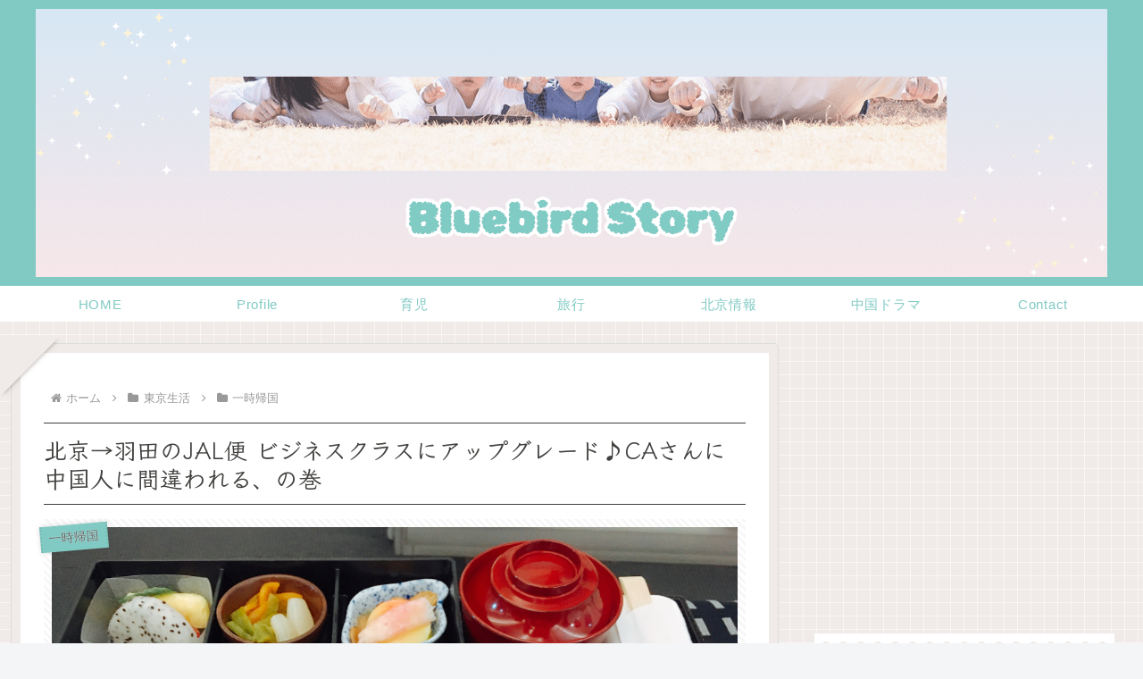

--- FILE ---
content_type: text/html; charset=utf-8
request_url: https://www.google.com/recaptcha/api2/aframe
body_size: -86
content:
<!DOCTYPE HTML><html><head><meta http-equiv="content-type" content="text/html; charset=UTF-8"></head><body><script nonce="AD0_hh0IiyK1bS3HYXo5MA">/** Anti-fraud and anti-abuse applications only. See google.com/recaptcha */ try{var clients={'sodar':'https://pagead2.googlesyndication.com/pagead/sodar?'};window.addEventListener("message",function(a){try{if(a.source===window.parent){var b=JSON.parse(a.data);var c=clients[b['id']];if(c){var d=document.createElement('img');d.src=c+b['params']+'&rc='+(localStorage.getItem("rc::a")?sessionStorage.getItem("rc::b"):"");window.document.body.appendChild(d);sessionStorage.setItem("rc::e",parseInt(sessionStorage.getItem("rc::e")||0)+1);localStorage.setItem("rc::h",'1769099484788');}}}catch(b){}});window.parent.postMessage("_grecaptcha_ready", "*");}catch(b){}</script></body></html>

--- FILE ---
content_type: application/javascript; charset=utf-8
request_url: https://mtwidget03.affiliate.ashiato.rakuten.co.jp/?rakuten_design=slide&rakuten_affiliateId=0c15d030.dfeb806c.0c208255.96ceb2e4&rakuten_items=ctsmatch&rakuten_genreId=0&rakuten_size=300x250&rakuten_pattern=H2A&rakuten_target=_blank&rakuten_theme=gray&rakuten_border=off&rakuten_auto_mode=on&rakuten_genre_title=off&rakuten_pointbackId=MAF_RAKUTEN_ID&rakuten_no_link=off&rakuten_no_afl=off&rakuten_no_logo=off&rakuten_undispGenre=off&rakuten_wmode=off&rakuten_noScrollButton=off&rakuten_bgColor=FFFFFF&rakuten_txtColor=1D54A7&rakuten_captionColor=000000&rakuten_moverColor=C00000&rakuten_recommend=on&rakuten_service_flag=ichiba&rakuten_adNetworkId=moshimo&rakuten_adNetworkUrl=http%3A%2F%2Fc.af.moshimo.com%2Faf%2Fc%2Fclick%3Fa_id%3D784496%26p_id%3D54%26pc_id%3D54%26pl_id%3D10758%26url%3D&rakuten_searchKeyword=&rakuten_disableLogo=&rakuten_moverItembgColor=&rakuten_moverCaptionColor=&rakuten_slideSpeed=250&rakuten_moreInfoColor=red&rakuten_subTxtColor=&rakuten_loadingImage=auto&rakuten_imageDisplay=auto&rakuten_txtDisplay=auto&rakuten_captionDisplay=auto&rakuten_moreInfoDisplay=auto&rakuten_txtRow=auto&rakuten_captionRow=auto&rakuten_auto_interval=6000&rakuten_imageSize=auto&rakuten_slideCell=auto&rakuten_slideDirection=auto&rakuten_order=0,1,2,3&rakuten_loadingTimeout=0&rakuten_mediaId=20011806&rakuten_measurementId=-_ver--new_18_-&rakuten_pointSiteId=&rakuten_isAdvanced=false&rakuten_isIE=false&rakuten_deviceType=PC&rakuten_itemAmount=20&rakuten_tLogFrequency=10&rakuten_timestamp=1769099478281&rakuten_optout=off&rakuten_deeplink=on&rakuten_pUrl=https%3A%2F%2Fbluebird-story.com%2Fjal-business%2F&rakuten_version=20230106&rakuten_datatype=json
body_size: 26970
content:
window.rakuten_mw_callback({"status":"Success","itemData":[{"genre_id":400771,"source":"contents_match","name":"＼ブラウン完売御礼・3月上旬頃再販予定／【楽天ランキング1位】H011 アクセサリーポーチ 巾着ポーチ アクセサリーケース オリジナル AJIRO 巾着 旅行 持ち運び コンパクト おしゃれ 大容量 アクセサリー 人気","price":"1,650円","min_price":1650,"max_price":1650,"reviewnum":89,"reviewave":4.83,"url":"http://c.af.moshimo.com/af/c/click?a_id=784496&p_id=54&pc_id=54&pl_id=10758&url=https%3A%2F%2Fhb.afl.rakuten.co.jp%2Fichiba%2F0c15d030.dfeb806c.0c208255.96ceb2e4.c%3Dmtlk.m%[base64].t%3Dmtlk20011806%2FMAF_RAKUTEN_ID%3Fpc%3Dhttps%253A%252F%252Fitem.rakuten.co.jp%252Fajiro%252Fot0014%252F%2526rafcid%253Dwsc_i_ra_2646450eecf5f8556a8f574759d65a1e%26itemMode%3Dichiba_contents_match%26ashiatoCount%3D0%26itemCode%3Dajiro%3A10002414%26genreId%3D400771%26loadTime%3D79%26time%3D1769099481879","image_url":"https://thumbnail.image.rakuten.co.jp/@0_mall/ajiro/cabinet/biiino/item/main-image-12/20260111113032_2.jpg?_ex=128x128","item_code":"ajiro:10002414","version":"2022-11-1","position":0},{"genre_id":111163,"source":"contents_match","name":"【次回2/5(木)10:00再販】 【予約販売】塗るだけでシールに！ しーるん 粘着剤 15ml ■ 接着剤 手作り シール 復活 粘着 接着 塗る 塗布 刷毛 ポリッシュタイプ 乾燥 シール交換 シール帳 ステッカー レジン デコ パーツ 紙 コスパ クラフト DIY ハンドメイド 6776 ■","price":"499円","min_price":499,"max_price":499,"reviewnum":99,"reviewave":4.86,"url":"http://c.af.moshimo.com/af/c/click?a_id=784496&p_id=54&pc_id=54&pl_id=10758&url=https%3A%2F%2Fhb.afl.rakuten.co.jp%2Fichiba%2F0c15d030.dfeb806c.0c208255.96ceb2e4.c%3Dmtlk.m%[base64].t%3Dmtlk20011806%2FMAF_RAKUTEN_ID%3Fpc%3Dhttps%253A%252F%252Fitem.rakuten.co.jp%252Fauc-my-mama%252F6776r%252F%2526rafcid%253Dwsc_i_ra_2646450eecf5f8556a8f574759d65a1e%26itemMode%3Dichiba_contents_match%26ashiatoCount%3D0%26itemCode%3Dauc-my-mama%3A10033862%26genreId%3D111163%26loadTime%3D79%26time%3D1769099481879","image_url":"https://thumbnail.image.rakuten.co.jp/@0_mall/auc-my-mama/cabinet/01597550/01733797/3776_1_rank2.jpg?_ex=128x128","item_code":"auc-my-mama:10033862","version":"2022-11-1","position":1},{"genre_id":565622,"source":"contents_match","name":"【2月下旬出荷】【カビ取りジェル119(300ml) 】浴室・水周りの頑固なカビに　カビ取り剤　カビクリーナー 黒カビ　高濃度　排水溝　ゴムパッキン　お風呂洗剤　タイルの目地","price":"4,378円","min_price":4378,"max_price":4378,"reviewnum":1145,"reviewave":4.48,"url":"http://c.af.moshimo.com/af/c/click?a_id=784496&p_id=54&pc_id=54&pl_id=10758&url=https%3A%2F%2Fhb.afl.rakuten.co.jp%2Fichiba%2F0c15d030.dfeb806c.0c208255.96ceb2e4.c%3Dmtlk.m%[base64].t%3Dmtlk20011806%2FMAF_RAKUTEN_ID%3Fpc%3Dhttps%253A%252F%252Fitem.rakuten.co.jp%252Fauc-seiketu%252F119f_300%252F%2526rafcid%253Dwsc_i_ra_2646450eecf5f8556a8f574759d65a1e%26itemMode%3Dichiba_contents_match%26ashiatoCount%3D0%26itemCode%3Dauc-seiketu%3A10001131%26genreId%3D565622%26loadTime%3D79%26time%3D1769099481879","image_url":"https://thumbnail.image.rakuten.co.jp/@0_mall/auc-seiketu/cabinet/shohin01/04920446/09013331/imgrc0100055137.jpg?_ex=128x128","item_code":"auc-seiketu:10001131","version":"2022-11-1","position":2},{"genre_id":300011,"source":"contents_match","name":"【先着特典】MILESixTONES -Best Tracks- (初回盤A(Blu-ray)＋初回盤B(Blu-ray)＋通常盤セット)(パス＆ネックストラップ＋アクリルキーホルダー＋クリアファイル) [ SixTONES ]","price":"17,292円","min_price":17292,"max_price":17292,"reviewnum":4,"reviewave":5,"url":"http://c.af.moshimo.com/af/c/click?a_id=784496&p_id=54&pc_id=54&pl_id=10758&url=https%3A%2F%2Fhb.afl.rakuten.co.jp%2Fichiba%2F0c15d030.dfeb806c.0c208255.96ceb2e4.c%3Dmtlk.m%[base64].t%3Dmtlk20011806%2FMAF_RAKUTEN_ID%3Fpc%3Dhttps%253A%252F%252Fitem.rakuten.co.jp%252Fbook%252F18438154%252F%2526rafcid%253Dwsc_i_ra_2646450eecf5f8556a8f574759d65a1e%26itemMode%3Dichiba_contents_match%26ashiatoCount%3D0%26itemCode%3Dbook%3A21793563%26genreId%3D300011%26loadTime%3D79%26time%3D1769099481879","image_url":"https://thumbnail.image.rakuten.co.jp/@0_mall/book/cabinet/0274/2100014700274.gif?_ex=128x128","item_code":"book:21793563","version":"2022-11-1","position":3},{"genre_id":300011,"source":"contents_match","name":"【先着特典】MILESixTONES -Best Tracks- (初回盤B 2CD＋Blu-ray)(つける！SixTONESアクリルキーホルダー) [ SixTONES ]","price":"6,666円","min_price":6666,"max_price":6666,"reviewnum":0,"reviewave":0,"url":"http://c.af.moshimo.com/af/c/click?a_id=784496&p_id=54&pc_id=54&pl_id=10758&url=https%3A%2F%2Fhb.afl.rakuten.co.jp%2Fichiba%2F0c15d030.dfeb806c.0c208255.96ceb2e4.c%3Dmtlk.m%[base64].t%3Dmtlk20011806%2FMAF_RAKUTEN_ID%3Fpc%3Dhttps%253A%252F%252Fitem.rakuten.co.jp%252Fbook%252F18438151%252F%2526rafcid%253Dwsc_i_ra_2646450eecf5f8556a8f574759d65a1e%26itemMode%3Dichiba_contents_match%26ashiatoCount%3D0%26itemCode%3Dbook%3A21793564%26genreId%3D300011%26loadTime%3D79%26time%3D1769099481879","image_url":"https://r.r10s.jp/evt/event/ranking/img/share/200308/nopicture_128.gif","item_code":"book:21793564","version":"2022-11-1","position":4},{"genre_id":300011,"source":"contents_match","name":"【先着特典】MILESixTONES -Best Tracks- (初回盤A 2CD＋Blu-ray)(かける！SixTONESパス＆ネックストラップ) [ SixTONES ]","price":"6,666円","min_price":6666,"max_price":6666,"reviewnum":0,"reviewave":0,"url":"http://c.af.moshimo.com/af/c/click?a_id=784496&p_id=54&pc_id=54&pl_id=10758&url=https%3A%2F%2Fhb.afl.rakuten.co.jp%2Fichiba%2F0c15d030.dfeb806c.0c208255.96ceb2e4.c%3Dmtlk.m%[base64].t%3Dmtlk20011806%2FMAF_RAKUTEN_ID%3Fpc%3Dhttps%253A%252F%252Fitem.rakuten.co.jp%252Fbook%252F18438149%252F%2526rafcid%253Dwsc_i_ra_2646450eecf5f8556a8f574759d65a1e%26itemMode%3Dichiba_contents_match%26ashiatoCount%3D0%26itemCode%3Dbook%3A21793569%26genreId%3D300011%26loadTime%3D79%26time%3D1769099481879","image_url":"https://r.r10s.jp/evt/event/ranking/img/share/200308/nopicture_128.gif","item_code":"book:21793569","version":"2022-11-1","position":5},{"genre_id":203063,"source":"contents_match","name":"刀剣乱舞ONLINE十周年記念　本丸録 [ 小学館集英社プロダクション ]","price":"5,390円","min_price":5390,"max_price":5390,"reviewnum":0,"reviewave":0,"url":"http://c.af.moshimo.com/af/c/click?a_id=784496&p_id=54&pc_id=54&pl_id=10758&url=https%3A%2F%2Fhb.afl.rakuten.co.jp%2Fichiba%2F0c15d030.dfeb806c.0c208255.96ceb2e4.c%3Dmtlk.m%[base64].t%3Dmtlk20011806%2FMAF_RAKUTEN_ID%3Fpc%3Dhttps%253A%252F%252Fitem.rakuten.co.jp%252Fbook%252F18508253%252F%2526rafcid%253Dwsc_i_ra_2646450eecf5f8556a8f574759d65a1e%26itemMode%3Dichiba_contents_match%26ashiatoCount%3D0%26itemCode%3Dbook%3A21852611%26genreId%3D203063%26loadTime%3D79%26time%3D1769099481879","image_url":"https://thumbnail.image.rakuten.co.jp/@0_mall/book/cabinet/4731/9784796874731.gif?_ex=128x128","item_code":"book:21852611","version":"2022-11-1","position":6},{"genre_id":300011,"source":"contents_match","name":"【楽天ブックス限定先着特典】【クレジットカード決済限定】BREAK IT DOWN(楽天ブックスオンラインラッキードロー抽選権) [ THE RAMPAGE from EXILE TRIBE ]","price":"1,500円","min_price":1500,"max_price":1500,"reviewnum":0,"reviewave":0,"url":"http://c.af.moshimo.com/af/c/click?a_id=784496&p_id=54&pc_id=54&pl_id=10758&url=https%3A%2F%2Fhb.afl.rakuten.co.jp%2Fichiba%2F0c15d030.dfeb806c.0c208255.96ceb2e4.c%3Dmtlk.m%[base64].t%3Dmtlk20011806%2FMAF_RAKUTEN_ID%3Fpc%3Dhttps%253A%252F%252Fitem.rakuten.co.jp%252Fbook%252F18503227%252F%2526rafcid%253Dwsc_i_ra_2646450eecf5f8556a8f574759d65a1e%26itemMode%3Dichiba_contents_match%26ashiatoCount%3D0%26itemCode%3Dbook%3A21853679%26genreId%3D300011%26loadTime%3D79%26time%3D1769099481879","image_url":"https://thumbnail.image.rakuten.co.jp/@0_mall/book/cabinet/5196/2100014785196.jpg?_ex=128x128","item_code":"book:21853679","version":"2022-11-1","position":7},{"genre_id":404989,"source":"contents_match","name":"選べるリンツ リンドール 48粒セット！オリジナルセット 個包装 詰め合わせ600g【送料無料】 [メール便］[並行輸入品][1月22日～1月31日の間に出荷][ch8]","price":"3,480円","min_price":3480,"max_price":3480,"reviewnum":6735,"reviewave":4.75,"url":"http://c.af.moshimo.com/af/c/click?a_id=784496&p_id=54&pc_id=54&pl_id=10758&url=https%3A%2F%2Fhb.afl.rakuten.co.jp%2Fichiba%2F0c15d030.dfeb806c.0c208255.96ceb2e4.c%3Dmtlk.m%[base64].t%3Dmtlk20011806%2FMAF_RAKUTEN_ID%3Fpc%3Dhttps%253A%252F%252Fitem.rakuten.co.jp%252Fcerestshop%252F35613-1%252F%2526rafcid%253Dwsc_i_ra_2646450eecf5f8556a8f574759d65a1e%26itemMode%3Dichiba_contents_match%26ashiatoCount%3D0%26itemCode%3Dcerestshop%3A10008088%26genreId%3D404989%26loadTime%3D79%26time%3D1769099481879","image_url":"https://thumbnail.image.rakuten.co.jp/@0_mall/cerestshop/cabinet/chocolate/40348-1.jpg?_ex=128x128","item_code":"cerestshop:10008088","version":"2022-11-1","position":8},{"genre_id":206440,"source":"contents_match","name":"【先着300枚限定：1枚1,100円〜1,500円！2枚購入クーポンで】【楽天一位】裏起毛 パンツ レディース 秋冬 ストレッチ ワイドパンツ あったか ズボン 美脚 ゆったり スウェット 通勤 部屋着 きれいめ 防寒 厚手 体型カバー 選べる丈 ダブルウエスト/裏起毛がページ内最安a_bag","price":"1,580円~","min_price":1580,"max_price":1980,"reviewnum":43247,"reviewave":4.13,"url":"http://c.af.moshimo.com/af/c/click?a_id=784496&p_id=54&pc_id=54&pl_id=10758&url=https%3A%2F%2Fhb.afl.rakuten.co.jp%2Fichiba%2F0c15d030.dfeb806c.0c208255.96ceb2e4.c%3Dmtlk.m%[base64].t%3Dmtlk20011806%2FMAF_RAKUTEN_ID%3Fpc%3Dhttps%253A%252F%252Fitem.rakuten.co.jp%252Fdarkangel%252Fpa2010-2536%252F%2526rafcid%253Dwsc_i_ra_2646450eecf5f8556a8f574759d65a1e%26itemMode%3Dichiba_contents_match%26ashiatoCount%3D0%26itemCode%3Ddarkangel%3A10034443%26genreId%3D206440%26loadTime%3D79%26time%3D1769099481879","image_url":"https://thumbnail.image.rakuten.co.jp/@0_mall/darkangel/cabinet/11667147/10/12564690/2536-main-251016.jpg?_ex=128x128","item_code":"darkangel:10034443","version":"2022-11-1","position":9},{"genre_id":201632,"source":"contents_match","name":"【1月下旬より順次発送予定】HIPPERS HELLO KITTY AND FRIENDS ヒッパーズ ハローキティ アンド フレンズ【ドリームズ公式】","price":"1,430円~","min_price":1430,"max_price":17160,"reviewnum":0,"reviewave":0,"url":"http://c.af.moshimo.com/af/c/click?a_id=784496&p_id=54&pc_id=54&pl_id=10758&url=https%3A%2F%2Fhb.afl.rakuten.co.jp%2Fichiba%2F0c15d030.dfeb806c.0c208255.96ceb2e4.c%3Dmtlk.m%[base64].t%3Dmtlk20011806%2FMAF_RAKUTEN_ID%3Fpc%3Dhttps%253A%252F%252Fitem.rakuten.co.jp%252Fdreams6%252Fhippers_hellokitty%252F%2526rafcid%253Dwsc_i_ra_2646450eecf5f8556a8f574759d65a1e%26itemMode%3Dichiba_contents_match%26ashiatoCount%3D0%26itemCode%3Ddreams6%3A10000350%26genreId%3D201632%26loadTime%3D79%26time%3D1769099481879","image_url":"https://thumbnail.image.rakuten.co.jp/@0_mall/dreams6/cabinet/products_thumbnail/12717423/hippers_kitty_10.jpg?_ex=128x128","item_code":"dreams6:10000350","version":"2022-11-1","position":10},{"genre_id":406810,"source":"contents_match","name":"MINITEEN パッケージチャーム&グミ 12個 BOX 食玩 2026/06/29発売予定","price":"5,980円","min_price":5980,"max_price":5980,"reviewnum":0,"reviewave":0,"url":"http://c.af.moshimo.com/af/c/click?a_id=784496&p_id=54&pc_id=54&pl_id=10758&url=https%3A%2F%2Fhb.afl.rakuten.co.jp%2Fichiba%2F0c15d030.dfeb806c.0c208255.96ceb2e4.c%3Dmtlk.m%[base64].t%3Dmtlk20011806%2FMAF_RAKUTEN_ID%3Fpc%3Dhttps%253A%252F%252Fitem.rakuten.co.jp%252Fexicoast02%252Fb0ghqm2xrj%252F%2526rafcid%253Dwsc_i_ra_2646450eecf5f8556a8f574759d65a1e%26itemMode%3Dichiba_contents_match%26ashiatoCount%3D0%26itemCode%3Dexicoast02%3A10007202%26genreId%3D406810%26loadTime%3D79%26time%3D1769099481879","image_url":"https://thumbnail.image.rakuten.co.jp/@0_mall/exicoast02/cabinet/11960931/12005427/imgrc0111241376.jpg?_ex=128x128","item_code":"exicoast02:10007202","version":"2022-11-1","position":11},{"genre_id":201184,"source":"contents_match","name":"白米 無洗米 和の輝き ブレンド米 5kg 10kg (5kg×2袋) 15kg (5kg×3袋) 密封新鮮パック 脱酸素剤入り 米 お米 国産 5キロ 10キロ 15キロ 低温製法米 送料無料 アイリスオーヤマ","price":"3,980円~","min_price":3980,"max_price":11580,"reviewnum":936,"reviewave":4.69,"url":"http://c.af.moshimo.com/af/c/click?a_id=784496&p_id=54&pc_id=54&pl_id=10758&url=https%3A%2F%2Fhb.afl.rakuten.co.jp%2Fichiba%2F0c15d030.dfeb806c.0c208255.96ceb2e4.c%3Dmtlk.m%[base64].t%3Dmtlk20011806%2FMAF_RAKUTEN_ID%3Fpc%3Dhttps%253A%252F%252Fitem.rakuten.co.jp%252Firisplaza-r%252F113800%252F%2526rafcid%253Dwsc_i_ra_2646450eecf5f8556a8f574759d65a1e%26itemMode%3Dichiba_contents_match%26ashiatoCount%3D0%26itemCode%3Dirisplaza-r%3A10170526%26genreId%3D201184%26loadTime%3D79%26time%3D1769099481879","image_url":"https://thumbnail.image.rakuten.co.jp/@0_mall/irisplaza-r/cabinet/11073544/12782397/imgrc0115515997.jpg?_ex=128x128","item_code":"irisplaza-r:10170526","version":"2022-11-1","position":12},{"genre_id":304578,"source":"contents_match","name":"値上げ前に★店長大暴走で最安値挑戦！骨取りサバ切身 1kg 送料無料2,490円～ 無塩or有塩が選べる♪骨とり 骨なし 鯖 さば 冷凍食品","price":"2,490円~","min_price":2490,"max_price":4490,"reviewnum":13832,"reviewave":4.55,"url":"http://c.af.moshimo.com/af/c/click?a_id=784496&p_id=54&pc_id=54&pl_id=10758&url=https%3A%2F%2Fhb.afl.rakuten.co.jp%2Fichiba%2F0c15d030.dfeb806c.0c208255.96ceb2e4.c%3Dmtlk.m%[base64].t%3Dmtlk20011806%2FMAF_RAKUTEN_ID%3Fpc%3Dhttps%253A%252F%252Fitem.rakuten.co.jp%252Fkouragumi%252F201175%252F%2526rafcid%253Dwsc_i_ra_2646450eecf5f8556a8f574759d65a1e%26itemMode%3Dichiba_contents_match%26ashiatoCount%3D0%26itemCode%3Dkouragumi%3A10001520%26genreId%3D304578%26loadTime%3D79%26time%3D1769099481879","image_url":"https://thumbnail.image.rakuten.co.jp/@0_mall/kouragumi/cabinet/10531638/imgrc0114997850.jpg?_ex=128x128","item_code":"kouragumi:10001520","version":"2022-11-1","position":13},{"genre_id":503054,"source":"contents_match","name":"【公式】トーンアップUV 人気サンプルキット / ローズ+ / ホワイト / クリア ［ 日焼け止め 化粧下地 乳液 下地 UV くすみ SPF 50+ 毛穴 保湿 正規品 ラ ロッシュ ポゼ ダーマコスメ］","price":"3,960円","min_price":3960,"max_price":3960,"reviewnum":10475,"reviewave":4.7,"url":"http://c.af.moshimo.com/af/c/click?a_id=784496&p_id=54&pc_id=54&pl_id=10758&url=https%3A%2F%2Fhb.afl.rakuten.co.jp%2Fichiba%2F0c15d030.dfeb806c.0c208255.96ceb2e4.c%3Dmtlk.m%[base64].t%3Dmtlk20011806%2FMAF_RAKUTEN_ID%3Fpc%3Dhttps%253A%252F%252Fitem.rakuten.co.jp%252Flarocheposay%252Fl00332ropenkit%252F%2526rafcid%253Dwsc_i_ra_2646450eecf5f8556a8f574759d65a1e%26itemMode%3Dichiba_contents_match%26ashiatoCount%3D0%26itemCode%3Dlarocheposay%3A10000039%26genreId%3D503054%26loadTime%3D79%26time%3D1769099481879","image_url":"https://thumbnail.image.rakuten.co.jp/@0_mall/larocheposay/cabinet/products/main/10419231/imgrc0127793411.jpg?_ex=128x128","item_code":"larocheposay:10000039","version":"2022-11-1","position":14},{"genre_id":563999,"source":"contents_match","name":"シード ワンデーピュア うるおいプラス 96枚入×2箱 ( コンタクト 1日使い捨て ワンデー 1day シード seed ピュア Pure うるおいプラス ワンデーピュアうるおいプラス 96枚入り 2箱セット )","price":"8,980円","min_price":8980,"max_price":8980,"reviewnum":5934,"reviewave":4.78,"url":"http://c.af.moshimo.com/af/c/click?a_id=784496&p_id=54&pc_id=54&pl_id=10758&url=https%3A%2F%2Fhb.afl.rakuten.co.jp%2Fichiba%2F0c15d030.dfeb806c.0c208255.96ceb2e4.c%3Dmtlk.m%[base64].t%3Dmtlk20011806%2FMAF_RAKUTEN_ID%3Fpc%3Dhttps%253A%252F%252Fitem.rakuten.co.jp%252Flens-1%252F1pureup96p_02%252F%2526rafcid%253Dwsc_i_ra_2646450eecf5f8556a8f574759d65a1e%26itemMode%3Dichiba_contents_match%26ashiatoCount%3D0%26itemCode%3Dlens-1%3A10002142%26genreId%3D563999%26loadTime%3D79%26time%3D1769099481879","image_url":"https://thumbnail.image.rakuten.co.jp/@0_mall/lens-1/cabinet/product_detail_2/11658554/1pureup96p_02_pt10.jpg?_ex=128x128","item_code":"lens-1:10002142","version":"2022-11-1","position":15},{"genre_id":506536,"source":"contents_match","name":"【炭酸水の最安値に挑戦中！】炭酸水 500ml 48本 (24本×2ケース) 送料無料※一部地域除く 強炭酸 炭酸 無糖 OZA SODA プレーン レモン ピンクグレープフルーツ ライム 割り材 箱買い まとめ買い ライフドリンクカンパニー LIFEDRINK ZAO SODA","price":"2,470円~","min_price":2470,"max_price":2620,"reviewnum":14138,"reviewave":4.68,"url":"http://c.af.moshimo.com/af/c/click?a_id=784496&p_id=54&pc_id=54&pl_id=10758&url=https%3A%2F%2Fhb.afl.rakuten.co.jp%2Fichiba%2F0c15d030.dfeb806c.0c208255.96ceb2e4.c%3Dmtlk.m%[base64].t%3Dmtlk20011806%2FMAF_RAKUTEN_ID%3Fpc%3Dhttps%253A%252F%252Fitem.rakuten.co.jp%252Flifedrinkcompany%252Fzaosoda-500-48%252F%2526rafcid%253Dwsc_i_ra_2646450eecf5f8556a8f574759d65a1e%26itemMode%3Dichiba_contents_match%26ashiatoCount%3D0%26itemCode%3Dlifedrinkcompany%3A10000022%26genreId%3D506536%26loadTime%3D79%26time%3D1769099481879","image_url":"https://thumbnail.image.rakuten.co.jp/@0_mall/lifedrinkcompany/cabinet/item-soda/ozasoda/proper/oza48-.jpg?_ex=128x128","item_code":"lifedrinkcompany:10000022","version":"2022-11-1","position":16},{"genre_id":205198,"source":"contents_match","name":"【1種類を選べる】パンパース オムツ はじめての肌へのいちばん テープ(3個)【パンパース 肌へのいちばん】[肌へのいちばん]","price":"6,890円","min_price":6890,"max_price":6890,"reviewnum":5735,"reviewave":4.8,"url":"http://c.af.moshimo.com/af/c/click?a_id=784496&p_id=54&pc_id=54&pl_id=10758&url=https%3A%2F%2Fhb.afl.rakuten.co.jp%2Fichiba%2F0c15d030.dfeb806c.0c208255.96ceb2e4.c%3Dmtlk.m%[base64].t%3Dmtlk20011806%2FMAF_RAKUTEN_ID%3Fpc%3Dhttps%253A%252F%252Fitem.rakuten.co.jp%252Fnetbaby%252Fa62067xxx%252F%2526rafcid%253Dwsc_i_ra_2646450eecf5f8556a8f574759d65a1e%26itemMode%3Dichiba_contents_match%26ashiatoCount%3D0%26itemCode%3Dnetbaby%3A10018748%26genreId%3D205198%26loadTime%3D79%26time%3D1769099481879","image_url":"https://thumbnail.image.rakuten.co.jp/@0_mall/netbaby/cabinet/049/402049.jpg?_ex=128x128","item_code":"netbaby:10018748","version":"2022-11-1","position":17},{"genre_id":205198,"source":"contents_match","name":"【1種類を選べる】グーン ぐんぐん吸収パンツ ディズニー・プリンセス おむつ(3個)【mmw】【グーン(GOO.N)】[オムツ 紙おむつ 紙オムツ]","price":"4,359円~","min_price":4359,"max_price":5281,"reviewnum":5539,"reviewave":4.66,"url":"http://c.af.moshimo.com/af/c/click?a_id=784496&p_id=54&pc_id=54&pl_id=10758&url=https%3A%2F%2Fhb.afl.rakuten.co.jp%2Fichiba%2F0c15d030.dfeb806c.0c208255.96ceb2e4.c%3Dmtlk.m%[base64].t%3Dmtlk20011806%2FMAF_RAKUTEN_ID%3Fpc%3Dhttps%253A%252F%252Fitem.rakuten.co.jp%252Fnetbaby%252F404196%252F%2526rafcid%253Dwsc_i_ra_2646450eecf5f8556a8f574759d65a1e%26itemMode%3Dichiba_contents_match%26ashiatoCount%3D0%26itemCode%3Dnetbaby%3A10027922%26genreId%3D205198%26loadTime%3D79%26time%3D1769099481879","image_url":"https://thumbnail.image.rakuten.co.jp/@0_mall/netbaby/cabinet/196/404196.jpg?_ex=128x128","item_code":"netbaby:10027922","version":"2022-11-1","position":18},{"genre_id":205198,"source":"contents_match","name":"【1種類を選べる】マミーポコパンツ オムツ ドラえもん M L BIG(3個)【マミーポコパンツ】","price":"5,586円~","min_price":5586,"max_price":5798,"reviewnum":7268,"reviewave":4.79,"url":"http://c.af.moshimo.com/af/c/click?a_id=784496&p_id=54&pc_id=54&pl_id=10758&url=https%3A%2F%2Fhb.afl.rakuten.co.jp%2Fichiba%2F0c15d030.dfeb806c.0c208255.96ceb2e4.c%3Dmtlk.m%[base64].t%3Dmtlk20011806%2FMAF_RAKUTEN_ID%3Fpc%3Dhttps%253A%252F%252Fitem.rakuten.co.jp%252Fnetbaby%252F404272%252F%2526rafcid%253Dwsc_i_ra_2646450eecf5f8556a8f574759d65a1e%26itemMode%3Dichiba_contents_match%26ashiatoCount%3D0%26itemCode%3Dnetbaby%3A10028506%26genreId%3D205198%26loadTime%3D79%26time%3D1769099481879","image_url":"https://thumbnail.image.rakuten.co.jp/@0_mall/netbaby/cabinet/272/404272.jpg?_ex=128x128","item_code":"netbaby:10028506","version":"2022-11-1","position":19}],"extraData":{"param":{"accesslog":["https://log.affiliate.rakuten.co.jp/mw/imp/a.gif?pointbackId=_RTmtlk20011806&item=ctsmatch&service=ichiba&affiliateId=0c15d030.dfeb806c.0c208255.96ceb2e4&itemMode=ichiba_contents_match&ashiatoCount=0&itemCodes=ajiro:10002414,auc-my-mama:10033862,auc-seiketu:10001131,book:21793563,book:21793564,book:21793569,book:21852611,book:21853679,cerestshop:10008088,darkangel:10034443&genreIdList=400771,111163,565622,300011,300011,300011,203063,300011,404989,206440&m=-_ver--new_18__pbid--20011806__size--300x250__imode--ichiba_contents_match__dt--PC__dp--true__adnetid--moshimo__uniqid--6a3bab23039d3e65037a427c0cb47e0a9eb0982eacd__pinfo--none_-&recommend=on&bhType=nologin&itemCount=20&date=1769099481879"],"errorlog":[],"loginfo":{"errorBaseUrl":"https://log.affiliate.rakuten.co.jp/mw/imp/e.gif?pointbackId=_RTmtlk20011806&item=ctsmatch&service=ichiba&affiliateId=0c15d030.dfeb806c.0c208255.96ceb2e4&itemMode=ichiba_contents_match&ashiatoCount=0&itemCodes=ajiro:10002414,auc-my-mama:10033862,auc-seiketu:10001131,book:21793563,book:21793564,book:21793569,book:21852611,book:21853679,cerestshop:10008088,darkangel:10034443&genreIdList=400771,111163,565622,300011,300011,300011,203063,300011,404989,206440&m=-_ver--new_18__pbid--20011806__size--300x250__imode--ichiba_contents_match__dt--PC__dp--true__adnetid--moshimo__uniqid--6a3bab23039d3e65037a427c0cb47e0a9eb0982eacd__pinfo--none_-&recommend=on&bhType=nologin&itemCount=20","timeBaseUrl":"https://log.affiliate.rakuten.co.jp/mw/imp/t.gif?pointbackId=_RTmtlk20011806&item=ctsmatch&service=ichiba&affiliateId=0c15d030.dfeb806c.0c208255.96ceb2e4&itemMode=ichiba_contents_match&ashiatoCount=0&itemCodes=ajiro:10002414,auc-my-mama:10033862,auc-seiketu:10001131,book:21793563,book:21793564,book:21793569,book:21852611,book:21853679,cerestshop:10008088,darkangel:10034443&genreIdList=400771,111163,565622,300011,300011,300011,203063,300011,404989,206440&m=-_ver--new_18__pbid--20011806__size--300x250__imode--ichiba_contents_match__dt--PC__dp--true__adnetid--moshimo__uniqid--6a3bab23039d3e65037a427c0cb47e0a9eb0982eacd__pinfo--none_-&recommend=on&bhType=nologin&itemCount=20"}},"logoUrl":"https://www.rakuten.co.jp/"},"optout":"off"});

--- FILE ---
content_type: application/x-javascript; charset=utf-8
request_url: https://ja.exchange-rates.org/GetCustomContent.aspx?sid=RT000JYXL&type=RatesTable&stk=0HNI81Q3RH
body_size: 3555
content:
var bottomAsOf = '為替レートの最終更新';
var headerAsOf = '最終更新';

document.writeln("<div id='" + "div_RT000JYXL" + "'></div>");

addLoadEventRT000JYXL(GenerateHtmlRT000JYXL);

function addLoadEventRT000JYXL(func) {
  var oldonloadRT000JYXL = window.onload;
  if (typeof window.onload != 'function') {
    window.onload = func;
  } else {
    window.onload = function(e) {
      oldonloadRT000JYXL(e);
      func(e);
    }
  }
}

function trimAll(sString) 
{
  return (String(sString)).replace(/^\s*/, "").replace(/\s*$/, "");
}

function CheckEXRLink(link)
{
  if ((link.style.display    == 'none') ||
      (link.style.visibility == 'hidden') ||
      (trimAll(link.innerText) == '') 
     )
  {
    return false;
  }

  var obj = link;
  if  (obj.parentNode)
  {
      while  (obj.parentNode)
      {
          if ((obj.style.display == 'none') ||
              (obj.style.visibility == 'hidden')
              )
            return false;

          obj      =  obj.parentNode;
      }
  }

  return true;
}


function GetMainDocumentObj()
{
  return top.document;
}

function CheckCrossDomainIssue()
{
  var doc;
  try
  {
     doc = GetMainDocumentObj();
     if (doc.body.innerHTML)
     {}
  }
  catch(e)
  {
    return false;
  }
 
  return true;
}

function AreLinksEqual(l1, l2)
{
   l1 = l1.toLowerCase();
   l2 = l2.toLowerCase(); 

   l1 = l1.replace("www.", "").replace("http://", "").replace("https://", "");
   l2 = l2.replace("www.", "").replace("http://", "").replace("https://", "");

   return l1 == l2 ||
       l1 == l2 + '/';
}


function exchangeRatesLinkExsits()
{
  return true;

  var EXCHANGE_RATES_LINK = ("https://www.exchange-rates.org/ja/").toLowerCase();
  EXCHANGE_RATES_LINK = EXCHANGE_RATES_LINK.substring(0, EXCHANGE_RATES_LINK.length - 1);

  var doc = GetMainDocumentObj();

  for (i=0; i < doc.links.length; i++) 
  { 
    if (doc.links[i].getAttribute("href") && AreLinksEqual(doc.links[i].href, EXCHANGE_RATES_LINK))
    {
      return CheckEXRLink(document.links[i]);
    } 
  }
  return false;
}


/* LOCAL FUNCTION */

// BASE FORMATTING FUNCTION

  //Replace all given string from a string
  //     

  function ReplaceAll(varb, replaceThis, replaceBy)
  {	
    var newvarbarray=varb.split(replaceThis);
    var newvarb=newvarbarray.join(replaceBy);	
    return newvarb;
  }


  function Format(str, arr)
  {
    for (var i = 0; i < arr.length; i++)
    {
      str = ReplaceAll(str, "{" + i + "}", arr[i]); 
    }
    return str;
  }  

// END BASE FORMATTING FUNCTION

// TABLE FORMAT FUNCTIONS

   function FormatTableTag(TEMPLATE, content, style, css, rigthAligned)
   {
     if (style && (style != ""))
       return Format(TEMPLATE, [content, " ", style]);         
 
     if (css && (css != "")) 
       return Format(TEMPLATE, [content, " class=\"", css + "\""]);
       
     return Format(TEMPLATE, [content, "", ""]);     
   }

   function GetTD(content, style, css, rigthAligned)
   {
     var TEMPLATE = "<td{1}{2}>{0}</td>\n";

     if (rigthAligned) 
     {
       if (style && (style != ""))
       {
         style = style.substring(0, style.length - 1) + " text-align: right;\"";
       }

       if (css && (css != "")) 
         css = css + "\" style=\"text-align: right;";

       if ( (!style || (style == "")) && (!css || (css == "")) )
         style = " style=\"text-align: right;\"";
          
     }

     return FormatTableTag(TEMPLATE, content, style, css);     
   }

   function GetTR(content, style, css)
   {
     var TEMPLATE = "<tr{1}{2}>{0}</tr>\n";

     return FormatTableTag(TEMPLATE, content, style, css);     
   }

   function GetTABLE(content, style, css)
   {
     var TEMPLATE = "<table{1}{2}>{0}</table>\n";

     return FormatTableTag(TEMPLATE, content, style, css);     
   }
   

// END TABLE FORMAT FUNCTION

/* END LOCAL FUNCTION */


function ExtractDomain()
{
  var d = 'https://www.exchange-rates.org/ja/';

  return d.toLowerCase().replace("http://", "").replace(/\/.*/, '');s
}


function GenerateHtmlRT000JYXL()
{

  if (!CheckCrossDomainIssue())
  {
    var c = document.getElementById("div_RT000JYXL");
    if (!c) 
      alert("container for rates table was not found");
    else
      c.innerHTML = "<b>ERROR: You are using FRAME or IFRAME with custom content to load it on the main page with the different domain name.<br />This is not supported.<br />Please place custom content on the main page directly.</b>";
    return;
  }

  if (!exchangeRatesLinkExsits())
  {
    var c = document.getElementById("div_RT000JYXL");
    if (!c) 
      alert("container for rates table was not found");
    else
      c.innerHTML = "<b>ERROR: A visible link to &lt;a&nbsp;href=\"https://www.exchange-rates.org/ja/\"&gt;" + ExtractDomain() + "&lt;/a&gt; is required to use this content.</b>";
    return;
  } 

 
/* RATES ARRAY */
var r = new Array();
r[0]='22.7047';

 /* NAMES ARRAY */
var n = new Array();
n[0]="日本円 (JPY)";

 /* DATES VARIABLE */
var d = new Array();
d[0]="2026/01/22";var date="2026/01/22";
var dateIsSimilar="Y";

var l = new Array();
l[0]=0;var l = new Array();



var headerText="中国人民元 への為替レート";


// style variables

var styleTD = "style=\"background-color: #ffffff;COLOR: #4a4242;border-width: 1px; border-collapse:collapse; border-style: solid;border-color: #a3d7e3;padding: 2px;\"";
var cssTD = "";
var firstTDstyle = "style=\"background-color: #ffffff;COLOR: #4a4242;border-width: 1px; border-collapse:collapse; border-style: solid;border-color: #a3d7e3;padding: 2px;\"";
var firstTDcss = "";
var headerTDstyle = "style=\"background-color: #ffffff;COLOR: #4a4242;FONT-WEIGHT: bold;text-align: left;border-width: 1px; border-collapse:collapse; border-style: solid;border-color: #a3d7e3;padding: 2px;\"";
var headerTDcss = "";
var styleTR = "";
var cssTR = "";
var headerTRstyle = "";
var headerTRcss = "";
var styleTABLE = "cellpadding=\"2\" cellspacing=\"0\" border=\"1\" bordercolor=\"#a3d7e3\"  style='width: auto;border-width: 1px; border-collapse:collapse; border-style: solid;border-color: #a3d7e3;' ";
var cssTABLE = "";
var isVertical = true;


dates = d;
names = n;
rates = r;
datesLookup = l;

  // generate table part

  var content = "";

  if (isVertical)
  {

    // create content
    for (var i = 0; i < rates.length; i++)
    {
      var oneRow = "";
      for(var j = 0; j < 3; j++)
      {
        if (j == 0)
          oneRow = oneRow + GetTD(names[i], firstTDstyle, firstTDcss);
        else if (j == 1)      
          oneRow = oneRow + GetTD(rates[i], styleTD, cssTD, true);       
        else if (j == 2)
        {
          if (dateIsSimilar != 'Y')
          {
            oneRow += GetTD(dates[datesLookup[i]], styleTD, cssTD, true);               
          }
        }
      }
      content += GetTR(oneRow, styleTR, cssTR);
    }  

    // create header

    var oneRow = "";
    for(var j = 1; j < 3; j++)
    {
      if (j == 1)      
      {
        var colspan = 2;
        if (headerTDstyle && (headerTDstyle != ""))
        {
          headerTDstyle = headerTDstyle + " colspan=\"" + colspan + "\"";
        }

        if (headerTDcss && (headerTDcss != "")) 
          headerTDcss = headerTDcss + "\" colspan=\"" + colspan + "";
      
//oneRow = oneRow + GetTD(baseIso + " Exchange Rates", headerTDstyle, headerTDcss);       
//        oneRow = oneRow + GetTD(baseIso + " " + headerTemplate, headerTDstyle, headerTDcss);       
oneRow = oneRow + GetTD(headerText, headerTDstyle, headerTDcss);       
      }
      else if (j == 2)
      {
        if (dateIsSimilar != 'Y')
        {
//oneRow += GetTD("As Of", headerTDstyle, headerTDcss);               
          oneRow += GetTD(headerAsOf, headerTDstyle, headerTDcss);               
        }
      }

    }
    content = GetTR(oneRow, headerTRstyle, headerTRcss) + content;

    if (dateIsSimilar == 'Y')
    {
      if (cssTD != "")
        cssTD += cssTD.substring(0, cssTD.length - 1) + "\" colspan=\"2";
      else
        styleTD += " colspan='2'";

//      oneRow = GetTD("Rates as of " + date, styleTD, cssTD);           
      oneRow = GetTD(bottomAsOf + " " + date, styleTD, cssTD);           
      oneRow = GetTR(oneRow, "", "");
      content += oneRow;
    }


    content = GetTABLE(content, styleTABLE, cssTABLE);

  }
  else
  {
    // create header

    var oneRow = "";
    oneRow = GetTD("&nbsp;", headerTDstyle, headerTDcss);
    for(var j = 0; j < names.length; j++)
    {      
      oneRow = oneRow + GetTD(names[j], headerTDstyle, headerTDcss);       
    }
    content = GetTR(oneRow, headerTRstyle, headerTRcss);

    // create content
//oneRow = GetTD(baseIso, firstTDstyle, firstTDcss);
    oneRow = GetTD(headerText, firstTDstyle, firstTDcss);

    for (var i = 0; i < rates.length; i++)
    {
      oneRow += GetTD(rates[i], styleTD, cssTD, true);       
    }  
    content += GetTR(oneRow, styleTR, cssTR);


    if (dateIsSimilar != 'Y')
    {
      oneRow = GetTD("Rates as of", firstTDstyle, firstTDcss);
      for (var i = 0; i < rates.length; i++)
      {
        oneRow += GetTD(dates[datesLookup[i]], styleTD, cssTD, true);       
      }  
      content += GetTR(oneRow, styleTR, cssTR);
    }
    else
    {
      var style = " colspan=\"" + (rates.length + 1); 
      if (cssTD != "")
        cssTD += cssTD.substring(0, cssTD.length - 1) + "\"" + style;
      else
        styleTD += style + "\"";

      oneRow = GetTD("Rates as of " + date, styleTD, cssTD);           
      oneRow = GetTR(oneRow, "", "");
      content += oneRow;
    }
    

    content = GetTABLE(content, styleTABLE, cssTABLE);
  }

  var c = document.getElementById("div_RT000JYXL");
  if (!c) 
    alert("container for rates table was not found");
  else
    c.innerHTML = content; 

  InitGARequest();
}



function GetRnd()
{
  return Math.floor(Math.random()*1000000001);
}

function GetRnd2()
{
  return Math.floor(Math.random()*2147483647);
}

function _uVoid() { return; }

function InitGARequest()
{
  var var_utmac      = 'UA-2646648-7';                       // -- UA-2646648-7
  var var_utmhn      = escape('content.exchange-rates.org'); //
  var var_utmn       = GetRnd();                             //random request number
  var var_cookie     = GetRnd();                             //random cookie number
  var var_random     = GetRnd2();                            //number under 2147483647
  var var_today      = Number(new Date());                   //today
  var var_referer    = uEscape(location);                    //referer url    -- Page on which content is loaded

  var var_uservar    = '-';                                  //enter your own user defined variable
  var var_utmp       = uEscape('/table.htm?sub=ja&sid=RT000JYXL'); // This is the page -- GetCustomContent.aspx?...

  var url = 'https://www.google-analytics.com/__utm.gif?utmwv=1.1&utmn=' + var_utmn + 
             '&utmcs=utf-8&utmsr=1280x1024' + 
             '&utmsc=32-bit&utmul=en-us&utmje=1&utmfl=9.0&utmdt=Exchange%20Rates&utmhn=' + var_utmhn + 
             '&utmhid=' + var_random +
             '&utmr=' + var_referer + 
             '&utmp=' + var_utmp    + 
             '&utmac=' + var_utmac  + 
             '&utmcc=__utma%3D' + var_cookie + '.' + var_random + '.' + var_today + '.' + var_today + 
             '.' + var_today + '.2%3B%2B__utmb%3D' + var_cookie + '%3B%2B__utmc%3D' + var_cookie + 
             '%3B%2B__utmz%3D' + var_cookie + '.' + var_today + '.2.2.' + 
              uEscape(GetUtmccn(location.href)) + '%3b%2b';

  var objImage = new Image(1,1);
  objImage.src = url;
  objImage.onload=function() { _uVoid(); }
}

function GetUtmccn(ur) 
{

 if (ur=="0" || ur=="" || ur=="-") return "";
 

 var i=0,h,k,n;
 

 if ((i=ur.indexOf("://"))<0) return "";
 
 h=ur.substring(i+3,ur.length);

 
 if (h.indexOf("/") > -1) 
 {
  
   k=h.substring(h.indexOf("/"),h.length);
  
   if (k.indexOf("?") > -1) 
     k=k.substring(0,k.indexOf("?"));
  
   h=h.substring(0,h.indexOf("/"));
 
 }
 

 h=h.toLowerCase();
 
 n=h;
 
 if ((i=n.indexOf(":")) > -1) 
   n=n.substring(0,i);
 

 if (h.indexOf("www.")==0) 
   h=h.substring(4,h.length);


 return "utmccn=(referral)|utmcsr="+uEscape(h)+"|"+"utmcct="+uEscape(k)+"|utmcmd=referral";


}


function uEscape(s) 
{
 
  return escape(s);
}



--- FILE ---
content_type: application/javascript; charset=utf-8;
request_url: https://dalc.valuecommerce.com/app3?p=885234745&_s=https%3A%2F%2Fbluebird-story.com%2Fjal-business%2F&_b=aXJQ1gAEhYU0D6bfCooD7AqKC5bchw&vf=iVBORw0KGgoAAAANSUhEUgAAAAMAAAADCAYAAABWKLW%2FAAAAMElEQVQYV2NkFGP4nxETwJDdt4%2BBkTPc5D%2Bb%2F2qG30%2BUGRg3cnX9j3qWxHBDQIQBAPnfDVzX8jsDAAAAAElFTkSuQmCC
body_size: 5577
content:
vc_linkswitch_callback({"t":"697250d7","r":"aXJQ1wAO6yY0D6bfCooERAqKC5ZAug","ub":"aXJQ1AAOCVc0D6bfCooCsQqKC%2FDs4w%3D%3D","vcid":"UhvN010NGnJ5SUGkCebU0Z76KFgttHUrSAAN9LNF-ovGhIMxoTY_HtfmFRFAAmpP","vcpub":"0.977702","www.netmile.co.jp":{"a":"2438503","m":"2382533","g":"96e1d8a0d0","sp":"eapid%3D0-28%26affcid%3Djp.network.valuecommerce.general_mylink."},"tabelog.com":{"a":"2797472","m":"3366797","g":"32108b658c"},"www.hotpepper.jp?vos=nhppvccp99002":{"a":"2594692","m":"2262623","g":"8a43aeb4a3","sp":"vos%3Dnhppvccp99002"},"wwwtst.hotpepper.jp":{"a":"2594692","m":"2262623","g":"8a43aeb4a3","sp":"vos%3Dnhppvccp99002"},"www.jtb.co.jp/kaigai":{"a":"2915989","m":"2214108","g":"a17807e08c"},"www.seijoishii.com":{"a":"2483264","m":"2776692","g":"9f3495858c"},"www.valuecommerce.ne.jp/ecsite":{"a":"2650968","m":"2012944","g":"a79e01ed8c"},"yado.knt.co.jp":{"a":"2918660","m":"2017725","g":"cb15094c8c"},"www-dev.knt.co.jp":{"a":"2918660","m":"2017725","g":"cb15094c8c"},"www.airtrip.jp":{"a":"2809620","m":"3395140","g":"cf494edeb4","sp":"source%3Dad.valuecommerce.airtrip.jp"},"beauty.hotpepper.jp":{"a":"2760766","m":"2371481","g":"05e2ed1b8c"},"biz.travel.yahoo.co.jp":{"a":"2761515","m":"2244419","g":"11cbcd218c"},"www.jtb.co.jp/kokunai_hotel":{"a":"2549714","m":"2161637","g":"93435d9fbb","sp":"utm_source%3Dvcdom%26utm_medium%3Daffiliate"},"master.qa.notyru.com":{"a":"2550407","m":"2366735","g":"f9c56bbdc3","sp":"utm_source%3Dvaluecommerce%26utm_medium%3Daffiliate"},"mer.valuecommerce.ne.jp/online-signup":{"a":"2650968","m":"2012944","g":"a79e01ed8c"},"jalan.net":{"a":"2513343","m":"2130725","g":"41b7ca2e8c"},"www.ankerjapan.com":{"a":"2811827","m":"3397687","g":"ec2f8e8a8c"},"www.jtb.co.jp":{"a":"2549714","m":"2161637","g":"93435d9fbb","sp":"utm_source%3Dvcdom%26utm_medium%3Daffiliate"},"lohaco.jp":{"a":"2686782","m":"2994932","g":"5c0e203a8c"},"www.jtb.co.jp/lookjtb":{"a":"2915989","m":"2214108","g":"a17807e08c"},"meito.knt.co.jp":{"a":"2918660","m":"2017725","g":"cb15094c8c"},"global-root-g2.chain-demos.digicert.com":{"a":"2918660","m":"2017725","g":"cb15094c8c"},"travel.yahoo.co.jp":{"a":"2761515","m":"2244419","g":"11cbcd218c"},"www.jtrip.co.jp":{"a":"2893108","m":"2409616","g":"b45e462e8c"},"restaurant.ikyu.com":{"a":"2349006","m":"2302203","g":"03a45a0f8c"},"paypaystep.yahoo.co.jp":{"a":"2821580","m":"2201292","g":"0434c55a8c"},"st-plus.rurubu.travel":{"a":"2550407","m":"2366735","g":"f9c56bbdc3","sp":"utm_source%3Dvaluecommerce%26utm_medium%3Daffiliate"},"service.expedia.co.jp":{"a":"2438503","m":"2382533","g":"96e1d8a0d0","sp":"eapid%3D0-28%26affcid%3Djp.network.valuecommerce.general_mylink."},"jtb.co.jp":{"a":"2549714","m":"2161637","g":"93435d9fbb","sp":"utm_source%3Dvcdom%26utm_medium%3Daffiliate"},"st-www.rurubu.travel":{"a":"2550407","m":"2366735","g":"f9c56bbdc3","sp":"utm_source%3Dvaluecommerce%26utm_medium%3Daffiliate"},"www.knt.co.jp":{"a":"2918660","m":"2017725","g":"cb15094c8c"},"tour.jtrip.co.jp":{"a":"2893108","m":"2409616","g":"b45e462e8c"},"r.advg.jp":{"a":"2550407","m":"2366735","g":"f9c56bbdc3","sp":"utm_source%3Dvaluecommerce%26utm_medium%3Daffiliate"},"lohaco.yahoo.co.jp":{"a":"2686782","m":"2994932","g":"5c0e203a8c"},"l":5,"admane.jp":{"a":"2809620","m":"3395140","g":"cf494edeb4","sp":"source%3Dad.valuecommerce.airtrip.jp"},"stg-04-mer.valuecommerce.ne.jp":{"a":"2650968","m":"2012944","g":"a79e01ed8c"},"paypaymall.yahoo.co.jp":{"a":"2821580","m":"2201292","g":"0434c55a8c"},"p":885234745,"jtrip.co.jp":{"a":"2893108","m":"2409616","g":"b45e462e8c"},"lp.ankerjapan.com":{"a":"2811827","m":"3397687","g":"ec2f8e8a8c"},"www.hotpepper.jp":{"a":"2594692","m":"2262623","g":"8a43aeb4a3","sp":"vos%3Dnhppvccp99002"},"s":3351513,"www.rurubu.travel":{"a":"2550407","m":"2366735","g":"f9c56bbdc3","sp":"utm_source%3Dvaluecommerce%26utm_medium%3Daffiliate"},"dom.jtb.co.jp":{"a":"2549714","m":"2161637","g":"93435d9fbb","sp":"utm_source%3Dvcdom%26utm_medium%3Daffiliate"},"mini-shopping.yahoo.co.jp":{"a":"2821580","m":"2201292","g":"0434c55a8c"},"tour.rurubu.travel":{"a":"2550407","m":"2366735","g":"f9c56bbdc3","sp":"utm_source%3Dvaluecommerce%26utm_medium%3Daffiliate"},"shopping.geocities.jp":{"a":"2821580","m":"2201292","g":"0434c55a8c"},"www.expedia.co.jp":{"a":"2438503","m":"2382533","g":"96e1d8a0d0","sp":"eapid%3D0-28%26affcid%3Djp.network.valuecommerce.general_mylink."},"hotels.com":{"a":"2518280","m":"2506163","g":"233a19d0b5","sp":"rffrid%3Daff.hcom.JP.014.000.VCSphone"},"www.jtb.co.jp/kokunai":{"a":"2549714","m":"2161637","g":"93435d9fbb","sp":"utm_source%3Dvcdom%26utm_medium%3Daffiliate"},"seijoishii.com":{"a":"2483264","m":"2776692","g":"9f3495858c"},"shopping.yahoo.co.jp":{"a":"2821580","m":"2201292","g":"0434c55a8c"},"stg.activityjapan.com":{"a":"2913705","m":"3393757","g":"99706aa88c"},"www.jtbonline.jp":{"a":"2549714","m":"2161637","g":"93435d9fbb","sp":"utm_source%3Dvcdom%26utm_medium%3Daffiliate"},"rurubu.travel":{"a":"2550407","m":"2366735","g":"f9c56bbdc3","sp":"utm_source%3Dvaluecommerce%26utm_medium%3Daffiliate"},"www.amazon.co.jp":{"a":"2614000","m":"2366370","g":"97fd25f3ac","sp":"tag%3Dvc-22%26linkCode%3Dure"},"www.ikyu.com":{"a":"2675907","m":"221","g":"3250300d88"},"www.jtb.co.jp/kokunai_htl":{"a":"2549714","m":"2161637","g":"93435d9fbb","sp":"utm_source%3Dvcdom%26utm_medium%3Daffiliate"},"activityjapan.com":{"a":"2913705","m":"3393757","g":"99706aa88c"},"approach.yahoo.co.jp":{"a":"2821580","m":"2201292","g":"0434c55a8c"},"global-root-g3.chain-demos.digicert.com":{"a":"2918660","m":"2017725","g":"cb15094c8c"},"welove.expedia.co.jp":{"a":"2438503","m":"2382533","g":"96e1d8a0d0","sp":"eapid%3D0-28%26affcid%3Djp.network.valuecommerce.general_mylink."}})

--- FILE ---
content_type: application/javascript; charset=utf-8;
request_url: https://dalc.valuecommerce.com/app3?p=885234745&_s=https%3A%2F%2Fbluebird-story.com%2Fjal-business%2F&vf=iVBORw0KGgoAAAANSUhEUgAAAAMAAAADCAYAAABWKLW%2FAAAAMElEQVQYV2NkFGP4nxETwJDdt4%2BBkTPc5D%2Bb%2F2qG30%2BUGRg3cnX9j3qWxHBDQIQBAPnfDVzX8jsDAAAAAElFTkSuQmCC
body_size: 5714
content:
vc_linkswitch_callback({"t":"697250d6","r":"aXJQ1gAEhYU0D6bfCooD7AqKC5bchw","ub":"aXJQ1AAOCVc0D6bfCooCsQqKC%2FDs4w%3D%3D","vcid":"6_KflAp44SDV2IEBB18T7XjFBexyVYPA5suk0xHTSvG6SJ6FqsPwikafIn4vLkEL","vcpub":"0.296325","www.hotpepper.jp":{"a":"2594692","m":"2262623","g":"191ff489a3","sp":"vos%3Dnhppvccp99002"},"www-dev.knt.co.jp":{"a":"2918660","m":"2017725","g":"4bef0b2d8c"},"beauty.hotpepper.jp":{"a":"2760766","m":"2371481","g":"c70f3f538c"},"www.jtb.co.jp/kokunai_hotel":{"a":"2549714","m":"2161637","g":"6191b4ffbb","sp":"utm_source%3Dvcdom%26utm_medium%3Daffiliate"},"tour.rurubu.travel":{"a":"2550407","m":"2366735","g":"c8a7fbbac3","sp":"utm_source%3Dvaluecommerce%26utm_medium%3Daffiliate"},"mer.valuecommerce.ne.jp/online-signup":{"a":"2650968","m":"2012944","g":"f2cad1ee8c"},"jalan.net":{"a":"2513343","m":"2130725","g":"d68f78dd8c"},"www.jtb.co.jp":{"a":"2549714","m":"2161637","g":"6191b4ffbb","sp":"utm_source%3Dvcdom%26utm_medium%3Daffiliate"},"hotels.com":{"a":"2518280","m":"2506163","g":"6f3921a5b5","sp":"rffrid%3Daff.hcom.JP.014.000.VCSphone"},"seijoishii.com":{"a":"2483264","m":"2776692","g":"855c17978c"},"shopping.yahoo.co.jp":{"a":"2821580","m":"2201292","g":"7b55aa178c"},"lohaco.jp":{"a":"2686782","m":"2994932","g":"84021bb68c"},"www.jtb.co.jp/lookjtb":{"a":"2915989","m":"2214108","g":"50a54d1c8c"},"www.jtbonline.jp":{"a":"2549714","m":"2161637","g":"6191b4ffbb","sp":"utm_source%3Dvcdom%26utm_medium%3Daffiliate"},"meito.knt.co.jp":{"a":"2918660","m":"2017725","g":"4bef0b2d8c"},"www.amazon.co.jp":{"a":"2614000","m":"2366370","g":"c33899c6ac","sp":"tag%3Dvc-22%26linkCode%3Dure"},"www.ikyu.com":{"a":"2675907","m":"221","g":"36e1497b88"},"approach.yahoo.co.jp":{"a":"2821580","m":"2201292","g":"7b55aa178c"},"global-root-g2.chain-demos.digicert.com":{"a":"2918660","m":"2017725","g":"4bef0b2d8c"},"www.jtrip.co.jp":{"a":"2893108","m":"2409616","g":"9792c00b8c"},"restaurant.ikyu.com":{"a":"2349006","m":"2302203","g":"b4ab72a18c"},"st-plus.rurubu.travel":{"a":"2550407","m":"2366735","g":"c8a7fbbac3","sp":"utm_source%3Dvaluecommerce%26utm_medium%3Daffiliate"},"service.expedia.co.jp":{"a":"2438503","m":"2382533","g":"dc53ef05d0","sp":"eapid%3D0-28%26affcid%3Djp.network.valuecommerce.general_mylink."},"jtb.co.jp":{"a":"2549714","m":"2161637","g":"6191b4ffbb","sp":"utm_source%3Dvcdom%26utm_medium%3Daffiliate"},"welove.expedia.co.jp":{"a":"2438503","m":"2382533","g":"dc53ef05d0","sp":"eapid%3D0-28%26affcid%3Djp.network.valuecommerce.general_mylink."},"www.knt.co.jp":{"a":"2918660","m":"2017725","g":"4bef0b2d8c"},"r.advg.jp":{"a":"2550407","m":"2366735","g":"c8a7fbbac3","sp":"utm_source%3Dvaluecommerce%26utm_medium%3Daffiliate"},"l":5,"www.hotpepper.jp?vos=nhppvccp99002":{"a":"2594692","m":"2262623","g":"191ff489a3","sp":"vos%3Dnhppvccp99002"},"admane.jp":{"a":"2809620","m":"3395140","g":"b570cfcab4","sp":"source%3Dad.valuecommerce.airtrip.jp"},"p":885234745,"www.jtb.co.jp/kaigai":{"a":"2915989","m":"2214108","g":"50a54d1c8c"},"www.seijoishii.com":{"a":"2483264","m":"2776692","g":"855c17978c"},"www.valuecommerce.ne.jp/ecsite":{"a":"2650968","m":"2012944","g":"f2cad1ee8c"},"yado.knt.co.jp":{"a":"2918660","m":"2017725","g":"4bef0b2d8c"},"jtrip.co.jp":{"a":"2893108","m":"2409616","g":"9792c00b8c"},"lp.ankerjapan.com":{"a":"2811827","m":"3397687","g":"7dc0faa08c"},"s":3351513,"www.rurubu.travel":{"a":"2550407","m":"2366735","g":"c8a7fbbac3","sp":"utm_source%3Dvaluecommerce%26utm_medium%3Daffiliate"},"dom.jtb.co.jp":{"a":"2549714","m":"2161637","g":"6191b4ffbb","sp":"utm_source%3Dvcdom%26utm_medium%3Daffiliate"},"www.airtrip.jp":{"a":"2809620","m":"3395140","g":"b570cfcab4","sp":"source%3Dad.valuecommerce.airtrip.jp"},"biz.travel.yahoo.co.jp":{"a":"2761515","m":"2244419","g":"f091b67b8c"},"mini-shopping.yahoo.co.jp":{"a":"2821580","m":"2201292","g":"7b55aa178c"},"master.qa.notyru.com":{"a":"2550407","m":"2366735","g":"c8a7fbbac3","sp":"utm_source%3Dvaluecommerce%26utm_medium%3Daffiliate"},"shopping.geocities.jp":{"a":"2821580","m":"2201292","g":"7b55aa178c"},"www.ankerjapan.com":{"a":"2811827","m":"3397687","g":"7dc0faa08c"},"www.expedia.co.jp":{"a":"2438503","m":"2382533","g":"dc53ef05d0","sp":"eapid%3D0-28%26affcid%3Djp.network.valuecommerce.general_mylink."},"www.jtb.co.jp/kokunai":{"a":"2549714","m":"2161637","g":"6191b4ffbb","sp":"utm_source%3Dvcdom%26utm_medium%3Daffiliate"},"stg.activityjapan.com":{"a":"2913705","m":"3393757","g":"1dd378d88c"},"rurubu.travel":{"a":"2550407","m":"2366735","g":"c8a7fbbac3","sp":"utm_source%3Dvaluecommerce%26utm_medium%3Daffiliate"},"www.jtb.co.jp/kokunai_htl":{"a":"2549714","m":"2161637","g":"6191b4ffbb","sp":"utm_source%3Dvcdom%26utm_medium%3Daffiliate"},"activityjapan.com":{"a":"2913705","m":"3393757","g":"1dd378d88c"},"travel.yahoo.co.jp":{"a":"2761515","m":"2244419","g":"f091b67b8c"},"global-root-g3.chain-demos.digicert.com":{"a":"2918660","m":"2017725","g":"4bef0b2d8c"},"paypaystep.yahoo.co.jp":{"a":"2821580","m":"2201292","g":"7b55aa178c"},"st-www.rurubu.travel":{"a":"2550407","m":"2366735","g":"c8a7fbbac3","sp":"utm_source%3Dvaluecommerce%26utm_medium%3Daffiliate"},"tour.jtrip.co.jp":{"a":"2893108","m":"2409616","g":"9792c00b8c"},"www.netmile.co.jp":{"a":"2438503","m":"2382533","g":"dc53ef05d0","sp":"eapid%3D0-28%26affcid%3Djp.network.valuecommerce.general_mylink."},"tabelog.com":{"a":"2797472","m":"3366797","g":"e0962c078c"},"lohaco.yahoo.co.jp":{"a":"2686782","m":"2994932","g":"84021bb68c"},"wwwtst.hotpepper.jp":{"a":"2594692","m":"2262623","g":"191ff489a3","sp":"vos%3Dnhppvccp99002"},"stg-04-mer.valuecommerce.ne.jp":{"a":"2650968","m":"2012944","g":"f2cad1ee8c"},"paypaymall.yahoo.co.jp":{"a":"2821580","m":"2201292","g":"7b55aa178c"}})